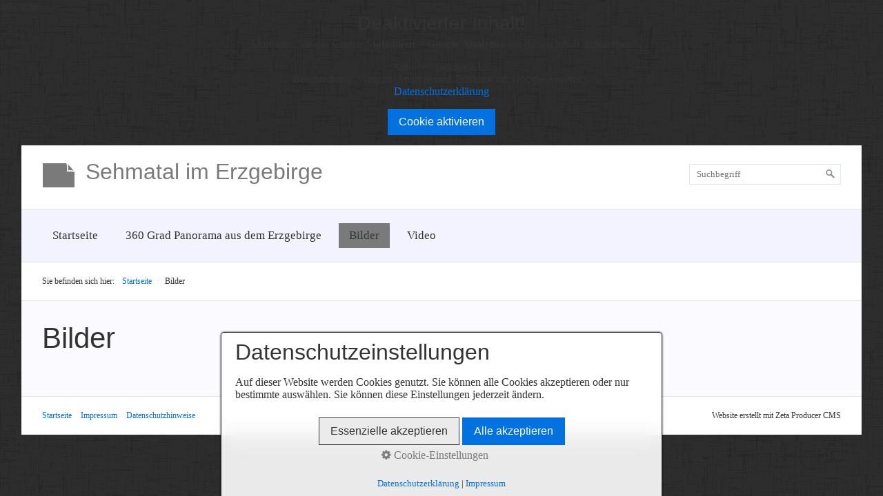

--- FILE ---
content_type: text/html
request_url: https://neudorf-online.de/bilder.html
body_size: 3117
content:
<!DOCTYPE html> <html class="no-js responsivelayout" lang="de" data-zpdebug="false" data-ptr=""> <head> <title>Bilder</title> <meta http-equiv="content-type" content="text/html; charset=utf-8"> <meta name="description" content=""> <meta name="keywords" content=""> <meta name="viewport" content="width=device-width, initial-scale=1.0"> <meta name="generator" content="Zeta Producer 15.4.1.0, ZP15F, 30.07.2020 10:32:32"> <meta name="robots" content="index, follow"> no-cache <link rel="shortcut icon" type="image/x-icon" href="assets/stock-files/standard-favicon.ico"> <link rel="stylesheet" type="text/css" href="assets/bundle.css?v=638712584551935380"> <script>
		document.documentElement.className = document.documentElement.className.replace(/no-js/g, 'js');
	</script> <script type="text/javascript" src="assets/bundle.js?v=638712584551945393"></script> <script async src="https://www.googletagmanager.com/gtag/js?id=UA-98296733-1"></script> <script>
  window.dataLayer = window.dataLayer || [];
  function gtag(){dataLayer.push(arguments);}
  gtag('js', new Date());
  gtag('config', 'UA-98296733-1', { 'anonymize_ip': true });
</script> </head> <body id="clean-style-responsive"> <a id="top"></a> <div id="wrapper"> <div id="framebox"> <div id="topline"> <div id="webdescription"> <div id="logo"> <a href="index.html"><img src="assets/stock-images/document-gray.png" width="48" height="48" alt="index.html"></a> </div> <div id="webtext"> <div id="webname"><a href="index.html">Sehmatal im Erzgebirge</a></div> </div> <div class="clearx"></div> </div> <div id="search" class="desktop"> <script>
		function getParameterByNamesearchform(name) {
			name = name.replace(/[\[]/, "\\\[").replace(/[\]]/, "\\\]");
			var regexS = "[\\?&]" + name + "=([^&#]*)";
			var regex = new RegExp(regexS);
			var results = regex.exec(window.location.search);
			if(results == null) {
				return "";
			}
			else {
				return decodeURIComponent(results[1].replace(/\+/g, " "));
			}
		}
		function encode_htmlsearchform(astring) { //helps prevent XSS e.g. when printing search strings
			astring = typeof astring !== 'undefined' ? astring : "";

			astring = astring.replace(/</g, "&lt;");
			astring = astring.replace(/>/g, "&gt;");
			astring = astring.replace(/"/g, "&quo" + "t;");
			astring = astring.replace(/'/g, "&#x27;");
			astring = astring.replace(/\//g, "&#x2F;");
			astring = astring.replace(/\[\$/g, "");
			astring = astring.replace(/\$\]/g, "");

			return astring;
		}
		function searchsearchform() {
			var formId = "searchform";
			if (document.getElementById(formId).q.value == 'Suchbegriff') {
				return false;
			}
			else if ($z.trim(document.getElementById(formId).q.value).length === 0) {
				alert("Bitte geben Sie einen Suchbegriff ein.");
				return false;
			}
			else{
				return;
			}
		}
	</script> <form id="searchform" name="searchengine1" onsubmit="return searchsearchform()" action="suche.html" method="get" class="zpsearchform"> <input id="searchfield" class="zpsearchfield typetext" type="text" name="q" title="Suche" placeholder="Suchbegriff" aria-label="Suchbegriff"> <input id="searchbutton" class="zpsearchbutton" type="image" name="submit" src="assets/stock-images/magnifier.png" alt="Suchen" title="Suchen" aria-label="Suchen"> </form> <script>
	$(document).ready(function(){
		// set form field value to searchstring
		var tmpSearchstring = getParameterByNamesearchform("q");
		if ( tmpSearchstring ){
			// fill layout searchfield with searchsting
			document.getElementById("searchform").q.value = tmpSearchstring;
			// fill search page searchfield with searchsting
			document.getElementById("zpsearchengine").q2.value = tmpSearchstring;
			// focus search page searchfield
			document.getElementById("zpsearchengine").q2.focus();
		}
	});
	</script> </div> <div class="clearx"></div> </div> <div id="navbar"> <a href="#" id="mobilenavtoggle" class="tabletonly" aria-label="Menü ein-/ausblenden">Menü</a> <div id="msearch" class="mobile"> <script>
		function getParameterByNamemsearchform(name) {
			name = name.replace(/[\[]/, "\\\[").replace(/[\]]/, "\\\]");
			var regexS = "[\\?&]" + name + "=([^&#]*)";
			var regex = new RegExp(regexS);
			var results = regex.exec(window.location.search);
			if(results == null) {
				return "";
			}
			else {
				return decodeURIComponent(results[1].replace(/\+/g, " "));
			}
		}
		function encode_htmlmsearchform(astring) { //helps prevent XSS e.g. when printing search strings
			astring = typeof astring !== 'undefined' ? astring : "";

			astring = astring.replace(/</g, "&lt;");
			astring = astring.replace(/>/g, "&gt;");
			astring = astring.replace(/"/g, "&quo" + "t;");
			astring = astring.replace(/'/g, "&#x27;");
			astring = astring.replace(/\//g, "&#x2F;");
			astring = astring.replace(/\[\$/g, "");
			astring = astring.replace(/\$\]/g, "");

			return astring;
		}
		function searchmsearchform() {
			var formId = "msearchform";
			if (document.getElementById(formId).q.value == 'Suchbegriff') {
				return false;
			}
			else if ($z.trim(document.getElementById(formId).q.value).length === 0) {
				alert("Bitte geben Sie einen Suchbegriff ein.");
				return false;
			}
			else{
				return;
			}
		}
	</script> <form id="msearchform" name="searchengine1" onsubmit="return searchmsearchform()" action="suche.html" method="get" class="zpsearchform"> <input id="msearchfield" class="zpsearchfield typetext" type="text" name="q" title="Suche" placeholder="Suchbegriff" aria-label="Suchbegriff"> <input id="msearchbutton" class="zpsearchbutton" type="image" name="submit" src="assets/stock-images/magnifier.png" alt="Suchen" title="Suchen" aria-label="Suchen"> </form> <script>
	$(document).ready(function(){
		// set form field value to searchstring
		var tmpSearchstring = getParameterByNamemsearchform("q");
		if ( tmpSearchstring ){
			// fill layout searchfield with searchsting
			document.getElementById("msearchform").q.value = tmpSearchstring;
			// fill search page searchfield with searchsting
			document.getElementById("zpsearchengine").q2.value = tmpSearchstring;
			// focus search page searchfield
			document.getElementById("zpsearchengine").q2.focus();
		}
	});
	</script> </div> <ul class="zpmarkactive default mainmenu touchhovermenu clickhovermenu out" data-breakpointmobilemenu="768"><li class="zpnodefaults haschilds dropdown"><a href="index.html">Startseite</a><ul class="dropdown-menu"><li class="zpnodefaults dropdown"><a href="pws.html">PWS</a></li><li class="zpnodefaults dropdown"><a href="level-2.html">Wetter</a></li><li class="zpnodefaults dropdown"><a href="webcam.html">Webcam</a></li><li class="zpnodefaults dropdown"><a href="zeitraffer-webcam.html">Zeitraffer Webcam</a></li><li class="zpnodefaults dropdown"><a href="webcam-aus-der-region.html">Webcam aus der Region</a></li></ul></li><li class="zpnodefaults dropdown"><a href="360-grad-panorama-aus-dem-erzgebirge.html">360 Grad Panorama aus dem Erzgebirge</a></li><li class="zpnodefaults haschilds dropdown"><a class="active" href="bilder.html">Bilder</a><ul class="dropdown-menu"><li class="zpnodefaults dropdown"><a href="cranzahl-sehma-650-jahre.html">Cranzahl Sehma 650 Jahre</a></li><li class="zpnodefaults dropdown"><a href="talsperre-cranzahl.html">Bilder aus Cranzahl</a></li><li class="zpnodefaults dropdown"><a href="talsperre-cranzahl-01.html">Talsperre Cranzahl</a></li><li class="zpnodefaults dropdown"><a href="fichtelbergbahn.html">Fichtelbergbahn</a></li></ul></li><li class="zpnodefaults haschilds dropdown"><a href="video.html">Video</a><ul class="dropdown-menu"><li class="zpnodefaults dropdown"><a href="pumpspeicherwerk-markersbach.html">Pumpspeicherwerk Markersbach</a></li><li class="zpnodefaults dropdown"><a href="scheibenberg.html">Scheibenberg</a></li><li class="zpnodefaults dropdown"><a href="insel-usedom.html">Insel Usedom</a></li><li class="zpnodefaults dropdown"><a href="insel-ruegen.html">Insel Rügen</a></li></ul></li></ul> <script>
$z(document).ready(function(){
	// we find the active page's a-tag and then walk upwards the dom marking the respective parent li as active/open
	$z('ul.zpmarkactive.default li a.active').parents('li').each(function(index){
		var that = this;
		// do not add open class to immediate parent li
		if ( index > 0 ){
			$z(that).addClass('open');
		}
		$z(that).addClass('active');
		//$z(that).find('> a').addClass('active');
	});
	$z("ul.zpmarkactive.default").removeClass("zpmarkactive");
	
	/*
	$z("ul.zpmarkactive.default li:has(a.active)").addClass("active");
	$z("ul.zpmarkactive.default li.haschilds > a").addClass("haschilds");
	$z("ul.zpmarkactive.default li.haschilds:has(a.active)").addClass("active");
	$z("ul.zpmarkactive.default li.active > a").addClass("active");
	
	$z("ul.zpmarkactive.default").removeClass("zpmarkactive")
	*/
});
</script> <div class="clearfix"></div> </div> <div id="breadcrumb"><div> Sie befinden sich hier:&nbsp; <ol class="zpBreadcrumbs zpnodefaults" itemscope="" itemtype="http://schema.org/BreadcrumbList"> <li> <a href="index.html">Startseite</a> <span class="divider">/</span> </li> <li itemprop="itemListElement" itemscope="" itemtype="http://schema.org/ListItem"> <a itemprop="item" href="bilder.html" style="pointer-events: none; color: inherit; text-decoration: none; border: 0;"><span itemprop="name">Bilder</span><meta itemprop="position" content="0"></a> </li> </ol> </div></div> <div id="contentbox"> <div id="content"> <div class="zparea zpgrid" data-numcolumns="" data-areaname="Standard" data-pageid="590"> <div id="container_85" class="zpContainer first last " data-zpeleel="container" data-zpleid="85"> <div class="zpRow standard " data-row-id="342"> <div class="zpColumn odd zpColumnWidth1 c12 first last" style=" " data-column-id="383"> <div class="zpColumnItem"> <div id="a1701" data-article-id="1701" data-zpleid="1701" class="articlearea zpwText"> <h2 data-zpfieldname="headline">Bilder</h2> </div> </div> </div> </div> </div> </div> <div class="clearx"></div> </div> <div class="clearx"></div> </div> <div id="footer" class="clearfix"> <div id="xmenu" class=""> <a class="xmenulink" href="index.html">Startseite</a> <a class="xmenulink" href="impressum.html">Impressum</a> <a class="xmenulink" href="datenschutzhinweise.html">Datenschutzhinweise</a> </div> <div id="footerinfo"> <a href="https://www.zeta-producer.com" class="zp">Website erstellt mit Zeta Producer CMS</a> </div> </div> </div> </div> <script>
	$z(document).ready(function () {
		// switches the Mobile Navigation-Menu on/off, when "Menu" link is clicked.
		$z("a#mobilenavtoggle").on("click", function(e){
			e.preventDefault();
			$z("#navbar, #navbar ul.mainmenu").toggleClass("on");
		});
	});
</script> 
<!--
* Layout: Clean Style Responsive
* $Id: default.html 81066 2019-11-04 12:00:50Z sseiz $
-->
 </body> </html>